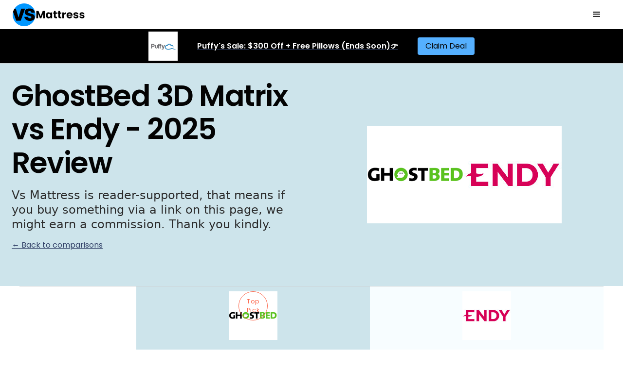

--- FILE ---
content_type: text/html
request_url: https://www.vsmattress.com/ca/ghostbed-3d-matrix-vs-endy
body_size: 13882
content:
<!DOCTYPE html><!-- Last Published: Fri Apr 04 2025 13:17:54 GMT+0000 (Coordinated Universal Time) --><html data-wf-domain="www.vsmattress.com" data-wf-page="63daa1ddbdb095ae9120a4d4" data-wf-site="607040d404f50895f1063cfa" lang="en" data-wf-collection="63daa1ddbdb0953b2920a491" data-wf-item-slug="ghostbed-3d-matrix-vs-endy"><head><meta charset="utf-8"/><title>GhostBed 3D Matrix vs Endy - Mattress Comparison (2025)</title><meta content="Which one is best for you? GhostBed 3D Matrix vs Endy - 2025 comparison by Vs Mattress." name="description"/><meta content="GhostBed 3D Matrix vs Endy - Mattress Comparison (2025)" property="og:title"/><meta content="Which one is best for you? GhostBed 3D Matrix vs Endy - 2025 comparison by Vs Mattress." property="og:description"/><meta content="GhostBed 3D Matrix vs Endy - Mattress Comparison (2025)" property="twitter:title"/><meta content="Which one is best for you? GhostBed 3D Matrix vs Endy - 2025 comparison by Vs Mattress." property="twitter:description"/><meta property="og:type" content="website"/><meta content="summary_large_image" name="twitter:card"/><meta content="width=device-width, initial-scale=1" name="viewport"/><link href="https://cdn.prod.website-files.com/607040d404f50895f1063cfa/css/vs-mattress.b132e75b3.min.css" rel="stylesheet" type="text/css"/><link href="https://fonts.googleapis.com" rel="preconnect"/><link href="https://fonts.gstatic.com" rel="preconnect" crossorigin="anonymous"/><script src="https://ajax.googleapis.com/ajax/libs/webfont/1.6.26/webfont.js" type="text/javascript"></script><script type="text/javascript">WebFont.load({  google: {    families: ["Poppins:regular,italic,600,600italic"]  }});</script><script type="text/javascript">!function(o,c){var n=c.documentElement,t=" w-mod-";n.className+=t+"js",("ontouchstart"in o||o.DocumentTouch&&c instanceof DocumentTouch)&&(n.className+=t+"touch")}(window,document);</script><link href="https://cdn.prod.website-files.com/607040d404f50895f1063cfa/607723d68c56505f9e3ece4f_vs%20mattress%20favicon.jpg" rel="shortcut icon" type="image/x-icon"/><link href="https://cdn.prod.website-files.com/607040d404f50895f1063cfa/60772426dbbbd31e805ab096_vs%20mattress%20webclip.jpg" rel="apple-touch-icon"/><link href="https://www.vsmattress.com/ca/ghostbed-3d-matrix-vs-endy" rel="canonical"/><script async="" src="https://www.googletagmanager.com/gtag/js?id=UA-194672242-1"></script><script type="text/javascript">window.dataLayer = window.dataLayer || [];function gtag(){dataLayer.push(arguments);}gtag('js', new Date());gtag('config', 'UA-194672242-1', {'anonymize_ip': false});</script><script async="" src="https://www.googletagmanager.com/gtag/js?id=G-LXXSYC1FZX"></script><script type="text/javascript">window.dataLayer = window.dataLayer || [];function gtag(){dataLayer.push(arguments);}gtag('set', 'developer_id.dZGVlNj', true);gtag('js', new Date());gtag('config', 'G-LXXSYC1FZX');</script><link rel="alternate" href="https://www.vsmattress.com/" hreflang="en" />
<link rel="alternate" href="https://www.vsmattress.com/au/" hreflang="en-au" />
<link rel="alternate" href="https://www.vsmattress.com/mattress-review-au/" hreflang="en-au" />
<link rel="alternate" href="https://www.vsmattress.com/nz/" hreflang="en-nz" />
<link rel="alternate" href="https://www.vsmattress.com/mattress-review-nz/" hreflang="en-nz" />
<link rel="alternate" href="https://www.vsmattress.com/ie/" hreflang="en-ie" />
<link rel="alternate" href="https://www.vsmattress.com/mattress-review-ie/" hreflang="en-ie" />
<link rel="alternate" href="https://www.vsmattress.com/uk/" hreflang="en-gb" />
<link rel="alternate" href="https://www.vsmattress.com/mattress-review-uk/" hreflang="en-gb" />
<link rel="alternate" href="https://www.vsmattress.com/ca/" hreflang="en-ca" />
<link rel="alternate" href="https://www.vsmattress.com/mattress-review-ca/" hreflang="en-ca" />
<link rel="alternate" href="https://www.vsmattress.com/us/" hreflang="en-us" />
<link rel="alternate" href="https://www.vsmattress.com/mattress-review-us/" hreflang="en-us" />
<link rel="alternate" href="https://www.vsmattress.com/sg/" hreflang="en-sg" />
<link rel="alternate" href="https://www.vsmattress.com/mattress-review-sg/" hreflang="en-sg" />
<link rel="alternate" href="https://www.vsmattress.com/my/" hreflang="en-my" />
<link rel="alternate" href="https://www.vsmattress.com/mattress-review-my/" hreflang="en-my" />
<link rel="alternate" href="https://www.vsmattress.com/de/" hreflang="de-de" />
<link rel="alternate" href="https://www.vsmattress.com/hk/" hreflang="en-hk" />
<link rel="alternate" href="https://www.vsmattress.com/es/" hreflang="es-es" />
<link rel="alternate" href="https://www.vsmattress.com/it/" hreflang="it-it" />
<link rel="alternate" href="https://www.vsmattress.com/fr/" hreflang="fr-fr" />
<link rel="alternate" href="https://www.vsmattress.com/jp/" hreflang="en-jp" />
<link rel="alternate" href="https://www.vsmattress.com/br/" hreflang="pt-br" />

<script type="text/javascript" src="//geniuslinkcdn.com/snippet.min.js" defer></script>
<script type="text/javascript">
document.addEventListener("DOMContentLoaded", function() {
var tsid =139280;
Genius.amazon.convertLinks(tsid, true, "https://buy.geni.us"); });
</script><script type="text/javascript">window.__WEBFLOW_CURRENCY_SETTINGS = {"currencyCode":"USD","symbol":"$","decimal":".","fractionDigits":2,"group":",","template":"{{wf {\"path\":\"symbol\",\"type\":\"PlainText\"} }} {{wf {\"path\":\"amount\",\"type\":\"CommercePrice\"} }} {{wf {\"path\":\"currencyCode\",\"type\":\"PlainText\"} }}","hideDecimalForWholeNumbers":false};</script></head><body><div data-animation="default" class="background-color-body border-bottom-1px w-nav" data-easing2="ease" data-easing="ease" data-collapse="all" role="banner" data-no-scroll="1" data-duration="400" id="nav"><div class="container-1280 flex-row-middle w-container"><a href="/ca" class="w-nav-brand"><img src="https://cdn.prod.website-files.com/607040d404f50895f1063cfa/6428220f2b8b8c20e8474110_Vs%20Mattress%20Logo.png" loading="eager" alt=""/></a><nav role="navigation" class="margin-left-auto w-nav-menu"><div class="menu-space"></div><div class="menu-wrapper"><div class="menu-wrapper-left"><a href="/ca" class="nav-link">🇨🇦 Home</a><div class="menu-inner-left"><a href="/blog" class="menu-links">Blog</a><a href="/guides" class="menu-links">Guides</a><a href="/certification" class="menu-links">Mattresses With Certifications</a></div></div><div class="menu-wrapper-middle"><div class="top-picks-wrapper"><div class="weight-bold">Top Picks 🏆</div><div class="w-dyn-list"><div role="list" class="w-dyn-items"><div role="listitem" class="menu-links w-dyn-item"><a rel="nofollow" href="https://shareasale.com/r.cfm?b=1044373&amp;u=2145896&amp;m=73372&amp;urllink=puffy%2Eca%2Fproducts%2Fpuffy%2Dmattress&amp;afftrack=" target="_blank" class="link-bold-menu">Puffy</a></div><div role="listitem" class="menu-links w-dyn-item"><a rel="nofollow" href="https://tracking.ghostbed.com/SH33" target="_blank" class="link-bold-menu">GhostBed</a></div><div role="listitem" class="menu-links w-dyn-item"><a rel="nofollow" href="https://click.linksynergy.com/deeplink?id=LjdAsYptEPg&amp;mid=46928&amp;murl=https%3A%2F%2Fsimbasleep.ca%2Fproducts%2F22004m" target="_blank" class="link-bold-menu">Simba 5000</a></div></div></div></div></div><div class="menu-wrapper-right"><div class="weight-bold">Popular Comparisons</div><div class="w-dyn-list"><div role="list" class="w-dyn-items"><div role="listitem" class="w-dyn-item"><a href="/ca/ghostbed-flex-vs-simba-2500" class="menu-links small">GhostBed Flex vs Simba 2500</a></div><div role="listitem" class="w-dyn-item"><a href="/ca/ghostbed-flex-vs-ghostbed-luxe" class="menu-links small">GhostBed Flex vs GhostBed Luxe</a></div><div role="listitem" class="w-dyn-item"><a href="/ca/simba-2500-vs-puffy" class="menu-links small">Simba 2500 vs Puffy</a></div><div role="listitem" class="w-dyn-item"><a href="/ca/purple-premier-3-vs-purple-premier-4" class="menu-links small">Purple Premier 3 vs Purple Premier 4</a></div><div role="listitem" class="w-dyn-item"><a href="/ca/endy-vs-silk-snow-hybrid" class="menu-links small">Endy vs Silk &amp; Snow Hybrid</a></div><div role="listitem" class="w-dyn-item"><a href="/ca/endy-vs-juno" class="menu-links small">Endy vs Juno</a></div></div></div></div></div></nav><div class="margin-left-auto w-nav-button"><div class="w-icon-nav-menu"></div></div></div><div class="background-color-black ad"><div class="container-1280 flex-row-middle ad w-container"><a rel="nofollow" href="https://shareasale.com/r.cfm?b=1044373&amp;u=2145896&amp;m=73372&amp;urllink=puffy%2Eca%2Fproducts%2Fpuffy%2Dmattress&amp;afftrack=" target="_blank" class="link-block-6 w-inline-block"><img src="https://cdn.prod.website-files.com/607040d404f50895f1063cfa/63f4badb8a1753da7c6d366b_Puffy%20Logo.png" loading="lazy" alt="" class="image-11"/><div class="text-block-15">Puffy&#x27;s Sale: $300 Off + Free Pillows (Ends Soon)👉<br/></div></a><a rel="nofollow" href="https://shareasale.com/r.cfm?b=1044373&amp;u=2145896&amp;m=73372&amp;urllink=puffy%2Eca%2Fproducts%2Fpuffy%2Dmattress&amp;afftrack=" target="_blank" class="button ad ca w-button">Claim Deal</a></div></div></div><div class="section-in-base background-color-1"><div class="container-1280"><div class="grid-2-columns-content-centered"><div class="tablet-flex-column tablet-flex-align-center tablet-text-align-center tablet-margin-bottom-8"><div class="margin-bottom-10"><h1 class="text-4xl letters-tight">GhostBed 3D Matrix vs Endy - 2025 Review</h1><p class="text-medium mobile">Vs Mattress is reader-supported, that means if you buy something via a link on this page, we might earn a commission. Thank you kindly.<br/></p><a href="/ca" class="link-2">← Back to comparisons</a></div></div><div><img src="https://cdn.prod.website-files.com/607040d404f50845b6063d01/642c2a32c75ade65729c9a0e_60a3d1c8c9fc6c818b00da2a_GhostBed.png" loading="lazy" alt="" class="logo"/><img src="https://cdn.prod.website-files.com/607040d404f50845b6063d01/642c2a3372e22b7a2c896d26_609a6e404139b74004209c00_endy%2520mattress%2520logo.jpeg" loading="lazy" alt="" class="logo"/></div></div></div></div><div class="compare-section"><div class="compare-div"><div id="w-node-b3c36235-dfbf-87a2-23d1-df3ce796df80-9120a4d4" class="inner-left top"><img loading="lazy" alt="" src="https://cdn.prod.website-files.com/607040d404f50845b6063d01/642c2a32c75ade65729c9a0e_60a3d1c8c9fc6c818b00da2a_GhostBed.png" class="brand-logo"/><div class="recommend"><div class="text-rec">Top<br/>Pick</div></div></div><div id="w-node-b3c36235-dfbf-87a2-23d1-df3ce796df82-9120a4d4" class="inner-right top"><img loading="lazy" alt="" src="https://cdn.prod.website-files.com/607040d404f50845b6063d01/642c2a3372e22b7a2c896d26_609a6e404139b74004209c00_endy%2520mattress%2520logo.jpeg" class="brand-logo"/><div class="recommend w-condition-invisible"><div class="text-rec">Top<br/>Pick</div></div></div></div><div class="compare-div top"><a rel="link" id="w-node-eddb75ee-06c7-551d-9473-73aada1f2b4f-9120a4d4" href="https://endy-sleep-ca.evyy.net/9WP1RQ" target="_blank" class="link-top w-inline-block"><div id="w-node-b3c36235-dfbf-87a2-23d1-df3ce796df88-9120a4d4" class="inner-right small link"><div class="recommend-2 mobile right w-condition-invisible"><div class="text-rec-2 mobile">Top<br/>Pick</div></div><h2 class="text-medium no-space">Endy</h2></div></a><a rel="nofollow" id="w-node-_8fb55b03-e462-6734-86f1-ddbd268fdb0e-9120a4d4" href="https://tracking.ghostbed.com/SH32" target="_blank" class="link-top w-inline-block"><div id="w-node-b3c36235-dfbf-87a2-23d1-df3ce796df85-9120a4d4" class="inner-left small single"><div class="recommend-2 mobile"><div class="text-rec-2 mobile">Top<br/>Pick</div></div><h2 class="text-medium no-space">GhostBed 3D Matrix</h2></div></a></div><div class="compare-div"><div id="w-node-b3c36235-dfbf-87a2-23d1-df3ce796df8c-9120a4d4" class="inner-left"><p class="text-align-center bold">Up to 50% Off</p><a href="https://tracking.ghostbed.com/SH32" rel="nofollow" target="_blank" class="button w-button">Claim Deal</a></div><div id="w-node-b3c36235-dfbf-87a2-23d1-df3ce796df91-9120a4d4" class="inner-right"><p class="text-align-center bold">Plus 15% Off Select Bedding</p><a href="https://endy-sleep-ca.evyy.net/9WP1RQ" rel="nofollow" target="_blank" class="button w-button">Claim Deal</a></div></div><div class="column-break"><h2 class="h2"><strong>Essential</strong> Information</h2></div><div class="compare-div center"><div class="infro-wrapper"><div><strong>Mattress Type</strong><br/></div></div><div id="w-node-b3c36235-dfbf-87a2-23d1-df3ce796dfa0-9120a4d4" class="inner-left"><div>Hybrid (coils and foam)</div></div><div id="w-node-b3c36235-dfbf-87a2-23d1-df3ce796dfa3-9120a4d4" class="inner-right"><div>All Foam</div></div></div><div class="compare-div center"><div class="infro-wrapper"><div><strong>Year Launched</strong><br/></div></div><div id="w-node-b3c36235-dfbf-87a2-23d1-df3ce796dfab-9120a4d4" class="inner-left"><div class="w-dyn-bind-empty"></div></div><div id="w-node-b3c36235-dfbf-87a2-23d1-df3ce796dfae-9120a4d4" class="inner-right"><div>2015</div></div></div><div class="compare-div center"><div class="infro-wrapper"><div><strong>Brand</strong><br/></div></div><div id="w-node-eee8c2df-dc0f-d047-ec88-d240daf7e2d6-9120a4d4" class="inner-left"><div>GhostBed</div></div><div id="w-node-eee8c2df-dc0f-d047-ec88-d240daf7e2d8-9120a4d4" class="inner-right"><div>Endy</div></div></div><div class="compare-div"><div class="infro-wrapper"><div><strong>Unique Points</strong><br/></div></div><div id="w-node-b3c36235-dfbf-87a2-23d1-df3ce796dfb6-9120a4d4" class="inner-left full"><div class="text w-richtext"><p>The new 13&quot; GhostBed 3D Matrix hybrid mattress has patented 3D Matrix Technology. This exclusive Gel Polymer layer scientifically adjusts to your individual body shape and temperature. The mattress is a seven layer construction:</p><ul role="list"><li>Cooling Cover3D Matrix Polymer Layer</li><li>1&quot; Gel Memory Foam</li><li>1&quot; Ghost Bounce Layer (Special Gel-Infused Memory Foam)</li><li>1&quot; Ghost 3D Matrix Soft Transition Foam</li><li>8.5&quot; Individually Wrapped &amp; Reinforced Support Coils1&quot; High Density Support Foam.</li></ul></div></div><div id="w-node-b3c36235-dfbf-87a2-23d1-df3ce796dfb8-9120a4d4" class="inner-right full"><div class="text w-richtext"><p>The Endy Mattress is engineered with three unique foam layers:</p><ul role="list"><li>The top layer is Endy Comfort foam</li><li>The mid layer is transition foam</li><li>The bottom layer is high-density support foam.</li></ul></div></div></div><div class="compare-div"><div id="w-node-b3c36235-dfbf-87a2-23d1-df3ce796dfbb-9120a4d4" class="inner-left full"><div style="padding-top:0%" class="w-dyn-bind-empty w-video w-embed"></div></div><div id="w-node-b3c36235-dfbf-87a2-23d1-df3ce796dfbd-9120a4d4" class="inner-right full"><div style="padding-top:56.20608899297424%" class="w-video w-embed"><iframe class="embedly-embed" src="//cdn.embedly.com/widgets/media.html?src=https%3A%2F%2Fwww.youtube.com%2Fembed%2F3h8gqzrKp6M%3Ffeature%3Doembed&display_name=YouTube&url=https%3A%2F%2Fwww.youtube.com%2Fwatch%3Fv%3D3h8gqzrKp6M&image=https%3A%2F%2Fi.ytimg.com%2Fvi%2F3h8gqzrKp6M%2Fhqdefault.jpg&key=96f1f04c5f4143bcb0f2e68c87d65feb&type=text%2Fhtml&schema=youtube" width="854" height="480" scrolling="no" title="YouTube embed" frameborder="0" allow="autoplay; fullscreen" allowfullscreen="true"></iframe></div></div><div class="infro-wrapper price"><div><strong>Video</strong><br/></div></div></div><div class="column-break"><h2 class="h2">Certifications<br/></h2></div><div class="compare-div"><div class="infro-wrapper price"><div><strong>OEKO-TEX®</strong><br/></div></div><div id="w-node-b3c36235-dfbf-87a2-23d1-df3ce796dfcc-9120a4d4" class="inner-left"><img src="https://cdn.prod.website-files.com/607040d404f50895f1063cfa/6071837a3529212d3c44e9d6_oeko%20tex%20certification.jpg" loading="lazy" alt="" class="compare-image w-condition-invisible"/><img src="https://cdn.prod.website-files.com/607040d404f50895f1063cfa/646c8128f001423bc802ee08_Cross%20-%20(no%2C%20red).svg" loading="lazy" alt="Red Cross. It means No, not available. Not included.  " class="tick"/></div><div id="w-node-b3c36235-dfbf-87a2-23d1-df3ce796dfd0-9120a4d4" class="inner-right"><img src="https://cdn.prod.website-files.com/607040d404f50895f1063cfa/6071837a3529212d3c44e9d6_oeko%20tex%20certification.jpg" loading="lazy" alt="" class="compare-image w-condition-invisible"/><img src="https://cdn.prod.website-files.com/607040d404f50895f1063cfa/646c8128f001423bc802ee08_Cross%20-%20(no%2C%20red).svg" loading="lazy" alt="Red Cross. It means No, not available. Not included.  " class="tick"/></div></div><div class="compare-div"><div id="w-node-b3c36235-dfbf-87a2-23d1-df3ce796dfd5-9120a4d4" class="inner-left"><img src="https://cdn.prod.website-files.com/607040d404f50895f1063cfa/6071837a8de34f7d8fa1eef7_certi%20PUR-US%20certifiation.jpg" loading="lazy" alt="" class="compare-image"/><img src="https://cdn.prod.website-files.com/607040d404f50895f1063cfa/646c8128f001423bc802ee08_Cross%20-%20(no%2C%20red).svg" loading="lazy" alt="Red Cross. It means No, not available. Not included.  " class="tick w-condition-invisible"/></div><div id="w-node-b3c36235-dfbf-87a2-23d1-df3ce796dfd9-9120a4d4" class="inner-right"><img src="https://cdn.prod.website-files.com/607040d404f50895f1063cfa/6071837a8de34f7d8fa1eef7_certi%20PUR-US%20certifiation.jpg" loading="lazy" alt="" class="compare-image"/><img src="https://cdn.prod.website-files.com/607040d404f50895f1063cfa/646c8128f001423bc802ee08_Cross%20-%20(no%2C%20red).svg" loading="lazy" alt="Red Cross. It means No, not available. Not included.  " class="tick w-condition-invisible"/></div><div class="infro-wrapper price"><div><strong>CertiPur-US®</strong><br/></div></div></div><div class="compare-div"><div id="w-node-b3c36235-dfbf-87a2-23d1-df3ce796dfe2-9120a4d4" class="inner-left"><div class="w-dyn-bind-empty"></div></div><div id="w-node-b3c36235-dfbf-87a2-23d1-df3ce796dfe5-9120a4d4" class="inner-right"><div class="w-dyn-bind-empty"></div></div><div class="infro-wrapper price"><div><strong>Other Certification Info</strong><br/></div></div></div><div class="column-break"><h2 class="h2">Firmness &amp; Feel<br/></h2></div><div class="compare-div small"><div id="w-node-_905c9826-9159-99f9-b300-a59d3da8c2c7-9120a4d4" class="inner-left"><img src="https://cdn.prod.website-files.com/607040d404f50895f1063cfa/60717f3ef3359e70eafac550_tick.svg" loading="lazy" alt="Green tick. It means Yes. It&#x27;s available and good.   " class="tick"/></div><div id="w-node-_905c9826-9159-99f9-b300-a59d3da8c2c9-9120a4d4" class="inner-right"><img src="https://cdn.prod.website-files.com/607040d404f50895f1063cfa/60717f3ef3359e70eafac550_tick.svg" loading="lazy" alt="Green tick. It means Yes. It&#x27;s available and good.   " class="tick"/></div><div class="infro-wrapper price"><div><strong>Good Firmness Standard</strong><br/></div></div></div><div class="compare-div small"><div id="w-node-_298db76a-c147-43be-5865-9f76135ffa1d-9120a4d4" class="inner-left"><img src="https://cdn.prod.website-files.com/607040d404f50895f1063cfa/646c8128f001423bc802ee08_Cross%20-%20(no%2C%20red).svg" loading="lazy" alt="Red Cross. It means No, not available. Not included.  " class="tick"/><img src="https://cdn.prod.website-files.com/607040d404f50895f1063cfa/60717f3ef3359e70eafac550_tick.svg" loading="lazy" alt="Green tick. It means Yes. It&#x27;s available and good.   " class="tick w-condition-invisible"/></div><div id="w-node-_298db76a-c147-43be-5865-9f76135ffa20-9120a4d4" class="inner-right"><img src="https://cdn.prod.website-files.com/607040d404f50895f1063cfa/60717f3ef3359e70eafac550_tick.svg" loading="lazy" alt="Green tick. It means Yes. It&#x27;s available and good.   " class="tick w-condition-invisible"/><img src="https://cdn.prod.website-files.com/607040d404f50895f1063cfa/646c8128f001423bc802ee08_Cross%20-%20(no%2C%20red).svg" loading="lazy" alt="Red Cross. It means No, not available. Not included.  " class="tick"/></div><div class="infro-wrapper price"><div><strong>Select Your Firmness</strong><br/></div></div></div><div class="compare-div small"><div id="w-node-_32279cd4-9897-6beb-e919-0b46da20b1a7-9120a4d4" class="inner-left"><img src="https://cdn.prod.website-files.com/607040d404f50895f1063cfa/646c8128f001423bc802ee08_Cross%20-%20(no%2C%20red).svg" loading="lazy" alt="Red Cross. It means No, not available. Not included.  " class="tick w-condition-invisible"/><img src="https://cdn.prod.website-files.com/607040d404f50895f1063cfa/60717f3ef3359e70eafac550_tick.svg" loading="lazy" alt="Green tick. It means Yes. It&#x27;s available and good.   " class="tick"/></div><div id="w-node-_32279cd4-9897-6beb-e919-0b46da20b1aa-9120a4d4" class="inner-right"><img src="https://cdn.prod.website-files.com/607040d404f50895f1063cfa/60717f3ef3359e70eafac550_tick.svg" loading="lazy" alt="Green tick. It means Yes. It&#x27;s available and good.   " class="tick w-condition-invisible"/><img src="https://cdn.prod.website-files.com/607040d404f50895f1063cfa/646c8128f001423bc802ee08_Cross%20-%20(no%2C%20red).svg" loading="lazy" alt="Red Cross. It means No, not available. Not included.  " class="tick"/></div><div class="infro-wrapper price"><div><strong>Adjustable Firmness</strong><br/></div></div></div><div class="compare-div small"><div id="w-node-_712e218d-37a5-56bc-8409-38d1bb343e5a-9120a4d4" class="inner-left"><img src="https://cdn.prod.website-files.com/607040d404f50895f1063cfa/646c8128f001423bc802ee08_Cross%20-%20(no%2C%20red).svg" loading="lazy" alt="Red Cross. It means No, not available. Not included.  " class="tick"/><img src="https://cdn.prod.website-files.com/607040d404f50895f1063cfa/60717f3ef3359e70eafac550_tick.svg" loading="lazy" alt="Green tick. It means Yes. It&#x27;s available and good.   " class="tick w-condition-invisible"/></div><div id="w-node-_712e218d-37a5-56bc-8409-38d1bb343e5d-9120a4d4" class="inner-right"><img src="https://cdn.prod.website-files.com/607040d404f50895f1063cfa/60717f3ef3359e70eafac550_tick.svg" loading="lazy" alt="Green tick. It means Yes. It&#x27;s available and good.   " class="tick w-condition-invisible"/><img src="https://cdn.prod.website-files.com/607040d404f50895f1063cfa/646c8128f001423bc802ee08_Cross%20-%20(no%2C%20red).svg" loading="lazy" alt="Red Cross. It means No, not available. Not included.  " class="tick"/></div><div class="infro-wrapper price"><div><strong>Half-Half Firmness</strong><br/></div></div></div><div class="compare-div small"><div id="w-node-_05bfec92-abc6-6d21-8774-ca69de0df975-9120a4d4" class="inner-left"><img src="https://cdn.prod.website-files.com/607040d404f50895f1063cfa/646c8128f001423bc802ee08_Cross%20-%20(no%2C%20red).svg" loading="lazy" alt="Red Cross. It means No, not available. Not included.  " class="tick"/><img src="https://cdn.prod.website-files.com/607040d404f50895f1063cfa/60717f3ef3359e70eafac550_tick.svg" loading="lazy" alt="Green tick. It means Yes. It&#x27;s available and good.   " class="tick w-condition-invisible"/></div><div id="w-node-_05bfec92-abc6-6d21-8774-ca69de0df978-9120a4d4" class="inner-right"><img src="https://cdn.prod.website-files.com/607040d404f50895f1063cfa/60717f3ef3359e70eafac550_tick.svg" loading="lazy" alt="Green tick. It means Yes. It&#x27;s available and good.   " class="tick w-condition-invisible"/><img src="https://cdn.prod.website-files.com/607040d404f50895f1063cfa/646c8128f001423bc802ee08_Cross%20-%20(no%2C%20red).svg" loading="lazy" alt="Red Cross. It means No, not available. Not included.  " class="tick"/></div><div class="infro-wrapper price"><div><strong>Flippable / Reversible Firmness</strong><br/></div></div></div><div class="compare-div"><div class="infro-wrapper"><div><strong>Firmness Info</strong><br/></div></div><div id="w-node-_462a635c-ad4f-7ab5-b918-cc9cd46d7e9d-9120a4d4" class="inner-left"><div class="text w-richtext"><p>Experience the ultimate edge support with our Spirited Edge™ design, eliminating sagging sides. Feel confident to spread out and enjoy a stable surface for various activities, such as sleeping on the edge, getting out of bed, or conveniently putting on your shoes in the morning. Our reinforced edges ensure lasting support and reliability.</p></div></div><div id="w-node-_462a635c-ad4f-7ab5-b918-cc9cd46d7e9f-9120a4d4" class="inner-right"><div class="text w-richtext"><p>The Endy Mattress is a medium-firm mattress designed to reduce pressure to your back and hips for optimal comfort. People of different body types and shapes will feel firmness differently, so try it in the comfort of your own home for 100 nights…</p></div></div></div><div class="column-break"><h2 class="h2">Pricing</h2></div><div class="compare-div small"><div class="infro-wrapper price"><div><strong>Twin</strong><br/></div></div><div id="w-node-b3c36235-dfbf-87a2-23d1-df3ce796dff4-9120a4d4" class="inner-left"><a rel="nofollow" href="https://tracking.ghostbed.com/SH32" target="_blank" class="link-text w-inline-block"><div>$2,695</div></a></div><div id="w-node-b3c36235-dfbf-87a2-23d1-df3ce796dff7-9120a4d4" class="inner-right"><a rel="nofollow" href="https://endy-sleep-ca.evyy.net/9WP1RQ" target="_blank" class="link-text w-inline-block"><div>$675</div></a></div></div><div class="compare-div small"><div class="infro-wrapper price"><div><strong>Twin XL</strong><br/></div></div><div id="w-node-b3c36235-dfbf-87a2-23d1-df3ce796dfff-9120a4d4" class="inner-left"><a rel="nofollow" href="https://tracking.ghostbed.com/SH32" target="_blank" class="link-text w-inline-block"><div>$3,095</div></a></div><div id="w-node-b3c36235-dfbf-87a2-23d1-df3ce796e002-9120a4d4" class="inner-right"><a rel="nofollow" href="https://endy-sleep-ca.evyy.net/9WP1RQ" target="_blank" class="link-text w-inline-block"><div>$745</div></a></div></div><div class="compare-div small"><div class="infro-wrapper price"><div><strong>Full/Double</strong><br/></div></div><div id="w-node-b3c36235-dfbf-87a2-23d1-df3ce796e00a-9120a4d4" class="inner-left"><a rel="nofollow" href="https://tracking.ghostbed.com/SH32" target="_blank" class="link-text w-inline-block"><div>$3,195</div></a></div><div id="w-node-b3c36235-dfbf-87a2-23d1-df3ce796e00d-9120a4d4" class="inner-right"><a rel="nofollow" href="https://endy-sleep-ca.evyy.net/9WP1RQ" target="_blank" class="link-text w-inline-block"><div>$820</div></a></div></div><div class="compare-div small"><div class="infro-wrapper price"><div><strong>Queen</strong><br/></div></div><div id="w-node-b3c36235-dfbf-87a2-23d1-df3ce796e015-9120a4d4" class="inner-left"><a rel="nofollow" href="https://tracking.ghostbed.com/SH32" target="_blank" class="link-text w-inline-block"><div>$3,495</div></a></div><div id="w-node-b3c36235-dfbf-87a2-23d1-df3ce796e018-9120a4d4" class="inner-right"><a rel="nofollow" href="https://endy-sleep-ca.evyy.net/9WP1RQ" target="_blank" class="link-text w-inline-block"><div>$895</div></a></div></div><div class="compare-div small"><div class="infro-wrapper price"><div><strong>King</strong><br/></div></div><div id="w-node-b3c36235-dfbf-87a2-23d1-df3ce796e020-9120a4d4" class="inner-left"><a rel="nofollow" href="https://tracking.ghostbed.com/SH32" target="_blank" class="link-text w-inline-block"><div>$3,995</div></a></div><div id="w-node-b3c36235-dfbf-87a2-23d1-df3ce796e023-9120a4d4" class="inner-right"><a rel="nofollow" href="https://endy-sleep-ca.evyy.net/9WP1RQ" target="_blank" class="link-text w-inline-block"><div>$995</div></a></div></div><div class="compare-div small"><div class="infro-wrapper price"><div><strong>Cal King</strong><br/></div></div><div id="w-node-b7c755c4-d88d-3816-515a-f53411cb3f81-9120a4d4" class="inner-left"><a rel="nofollow" href="https://tracking.ghostbed.com/SH32" target="_blank" class="link-text w-inline-block"><div>$4,045</div></a></div><div id="w-node-b7c755c4-d88d-3816-515a-f53411cb3f84-9120a4d4" class="inner-right"><a rel="nofollow" href="https://endy-sleep-ca.evyy.net/9WP1RQ" target="_blank" class="link-text w-inline-block"><div>$995</div></a></div></div><div class="compare-div small"><div class="infro-wrapper price"><div><strong>Pay Later</strong><br/></div></div><div id="w-node-_81e63a14-7e67-a3d3-00a9-30a9183e8496-9120a4d4" class="inner-left"><img src="https://cdn.prod.website-files.com/607040d404f50895f1063cfa/60717f3ef3359e70eafac550_tick.svg" loading="lazy" alt="Green tick. It means Yes. It&#x27;s available and good.   " class="tick"/><img src="https://cdn.prod.website-files.com/607040d404f50895f1063cfa/646c8128f001423bc802ee08_Cross%20-%20(no%2C%20red).svg" loading="lazy" alt="Red Cross. It means No, not available. Not included.  " class="tick w-condition-invisible"/></div><div id="w-node-_81e63a14-7e67-a3d3-00a9-30a9183e8498-9120a4d4" class="inner-right"><img src="https://cdn.prod.website-files.com/607040d404f50895f1063cfa/60717f3ef3359e70eafac550_tick.svg" loading="lazy" alt="Green tick. It means Yes. It&#x27;s available and good.   " class="tick"/><img src="https://cdn.prod.website-files.com/607040d404f50895f1063cfa/646c8128f001423bc802ee08_Cross%20-%20(no%2C%20red).svg" loading="lazy" alt="Red Cross. It means No, not available. Not included.  " class="tick w-condition-invisible"/></div></div><div class="compare-div"><div id="w-node-b3c36235-dfbf-87a2-23d1-df3ce796e027-9120a4d4" class="inner-left"><p class="bold">Up to 50% Off</p><a href="https://tracking.ghostbed.com/SH32" rel="nofollow" target="_blank" class="button w-button">Claim Deal</a></div><div id="w-node-b3c36235-dfbf-87a2-23d1-df3ce796e02c-9120a4d4" class="inner-right"><p class="bold">Plus 15% Off Select Bedding</p><a href="https://endy-sleep-ca.evyy.net/9WP1RQ" rel="nofollow" target="_blank" class="button w-button">Claim Deal</a></div></div><div class="column-break"><h2 class="h2">Construction &amp; Materials</h2></div><div class="compare-div"><div class="infro-wrapper price"><div><strong>Image</strong><br/></div></div><div id="w-node-b3c36235-dfbf-87a2-23d1-df3ce796e039-9120a4d4" class="inner-left"><a rel="nofollow" href="https://tracking.ghostbed.com/SH32" target="_blank" class="w-inline-block"><img src="https://cdn.prod.website-files.com/607040d404f50845b6063d01/642c2a34c2550bbaebe0c12c_61866aa54edf80efa5920724_GhostBed%25203D%2520Matrix%25202.jpeg" loading="lazy" alt="GhostBed 3D Matrix"/></a></div><div id="w-node-b3c36235-dfbf-87a2-23d1-df3ce796e03c-9120a4d4" class="inner-right"><a rel="nofollow" href="https://endy-sleep-ca.evyy.net/9WP1RQ" target="_blank" class="w-inline-block"><img src="https://cdn.prod.website-files.com/607040d404f50845b6063d01/642c2a3372e22bdb67896d27_60eb243f3a867ad397d738f0_Endy.jpeg" loading="lazy" alt="Endy"/></a></div></div><div class="compare-div"><div class="infro-wrapper price"><div><strong>Layers</strong><br/></div></div><div id="w-node-_23762b79-c5b2-35f8-0d13-f8a368b35b2f-9120a4d4" class="inner-left"><div class="text">Cooling Cover, Matrix Polymer Layer, Gel Memory Foam, Ghost Bounce Layer, Soft Transition Foam, Support Coils, Support Foam.</div></div><div id="w-node-_23762b79-c5b2-35f8-0d13-f8a368b35b31-9120a4d4" class="inner-right"><div class="text">Endy Comfort foam, transition foam, high-density support foam.</div></div></div><div class="compare-div"><div class="infro-wrapper price"><div><strong>Cover</strong><br/></div></div><div id="w-node-b3c36235-dfbf-87a2-23d1-df3ce796e044-9120a4d4" class="inner-left"><div class="text">Featuring the same cover used in other GhostBed models, the cover contains a proprietary formulation developed in Japan where cooling properties are woven directly into the fibers of the yarn, creating the Ghost Ice Fabric. The Ghost Ice Fabric is instantly cool to the touch, and will absorb and trap heat that is released by the body. Molecular changes in the fabric will neutralize the heat, keeping the sleeping surface cool.</div></div><div id="w-node-b3c36235-dfbf-87a2-23d1-df3ce796e047-9120a4d4" class="inner-right"><div class="text">A micro quilted cover that is both breathable and soft, as well as being removable and machine washable for your convenience.</div></div></div><div class="compare-div small"><div class="infro-wrapper price"><div><strong>Machine-washable Cover</strong><br/></div></div><div id="w-node-_468d4303-b186-8f75-23dc-f93dc55ab4cd-9120a4d4" class="inner-left"><img src="https://cdn.prod.website-files.com/607040d404f50895f1063cfa/60717f3ef3359e70eafac550_tick.svg" loading="lazy" alt="Green tick. It means Yes. It&#x27;s available and good.   " class="tick w-condition-invisible"/><img src="https://cdn.prod.website-files.com/607040d404f50895f1063cfa/646c8128f001423bc802ee08_Cross%20-%20(no%2C%20red).svg" loading="lazy" alt="Red Cross. It means No, not available. Not included.  " class="tick"/></div><div id="w-node-_468d4303-b186-8f75-23dc-f93dc55ab4cf-9120a4d4" class="inner-right"><img src="https://cdn.prod.website-files.com/607040d404f50895f1063cfa/60717f3ef3359e70eafac550_tick.svg" loading="lazy" alt="Green tick. It means Yes. It&#x27;s available and good.   " class="tick"/><img src="https://cdn.prod.website-files.com/607040d404f50895f1063cfa/646c8128f001423bc802ee08_Cross%20-%20(no%2C%20red).svg" loading="lazy" alt="Red Cross. It means No, not available. Not included.  " class="tick"/></div></div><div class="compare-div small"><div class="infro-wrapper price"><div><strong>Ergonomic Handles</strong><br/></div></div><div id="w-node-a62779d3-1599-6a81-76cc-3f2b0f725e3f-9120a4d4" class="inner-left"><img src="https://cdn.prod.website-files.com/607040d404f50895f1063cfa/60717f3ef3359e70eafac550_tick.svg" loading="lazy" alt="Green tick. It means Yes. It&#x27;s available and good.   " class="tick w-condition-invisible"/><img src="https://cdn.prod.website-files.com/607040d404f50895f1063cfa/646c8128f001423bc802ee08_Cross%20-%20(no%2C%20red).svg" loading="lazy" alt="Red Cross. It means No, not available. Not included.  " class="tick"/></div><div id="w-node-a62779d3-1599-6a81-76cc-3f2b0f725e41-9120a4d4" class="inner-right"><img src="https://cdn.prod.website-files.com/607040d404f50895f1063cfa/60717f3ef3359e70eafac550_tick.svg" loading="lazy" alt="Green tick. It means Yes. It&#x27;s available and good.   " class="tick w-condition-invisible"/><img src="https://cdn.prod.website-files.com/607040d404f50895f1063cfa/646c8128f001423bc802ee08_Cross%20-%20(no%2C%20red).svg" loading="lazy" alt="Red Cross. It means No, not available. Not included.  " class="tick"/></div></div><div class="compare-div"><div class="infro-wrapper price"><div><strong>Comfort</strong><br/></div></div><div id="w-node-b3c36235-dfbf-87a2-23d1-df3ce796e04f-9120a4d4" class="inner-left full"><div class="text">3D Matrix Polymer Layer offers 3 dimensions of comfort:The 3D Matrix layer is an integrated thermal conductive gel polymer. As excess heat accumulates under and around the sleeper, it is absorbed into 3D Matrix layer. As a fully connected sheet, that absorbed heat travels away from the sleeper. Conventional Foam layers comfort you by compressing as different parts of the body &quot;press&quot; on the foam. The 3D Matrix layer is an omni directional layer which stretches in all directions to mold and contour to each individual part of the sleeper&#x27;s body. The 3D Matrix layer is ergonomically designed which allows the sleeper to sleep on the mattress, NOT in it. The GhostBed 3D Matrix Mattress features the exciting new 3D Matrix technology. This new comfort layer technology is revolutionary because it automatically bio-adjusts to two different body shapes and body temperatures at the same time, creating the ideal sleeping environment for both sleepers. The 3D Matrix layer automatically bio-adjusts to both sleep partners through simultaneous heat diffusion and weight distribution - two critical elements in sound sleep. The 3D Matrix allows excess heat is drawn away from the body. The Gel Polymer layer stretches in all directions conforming to the body without causing it to sink into the mattress. Gel-infused Memory Foam absorbs and dissipates body heat as fresh air passes through the foam.</div></div><div id="w-node-b3c36235-dfbf-87a2-23d1-df3ce796e052-9120a4d4" class="inner-right full"><div class="text">Endy mattresses are designed with foam that disperses and releases heat faster than traditional memory foam to create a cooler sleeping environment - so you can get the uninterrupted, restorative rest you need. Endy mattresses dramatically reduce motion transfer between you and your partner. So you can rest undisturbed - and rejuvenate more deeply. Endy&#x27;s proprietary top layer is made from open air cell foam that allows for better air flow than traditional memory foam. Endy foam is not like traditional memory foam. While memory foam mattresses sink in the summer and feel firm as a rock in the winter, Endy foam is temperature neutral and maintains a consistent firmness all year long.</div></div></div><div class="compare-div"><div class="infro-wrapper price"><div><strong>Support</strong><br/></div></div><div id="w-node-b3c36235-dfbf-87a2-23d1-df3ce796e05a-9120a4d4" class="inner-left full"><div class="text">The core of the GhostBed 3D Matrix features the patented Ghost 3D Matrix innerspring coil unit with our Spirited Edge support Design. With two rows of specially reinforced coils along the edge of the bed make it easier to sit comfortably without slipping off the edge plus you can sleep right on the edge without feeling like you&#x27;ll fall off. The 3D Matrix ensures body weight is distributed evenly, relieving pressure and reducing the body&#x27;s need to reposition itself, allowing each sleeper to wake up well rested, free of aches and pains, and energized to embrace the coming day. Ghost 3D Matrix Soft Transition Foam is one inch of pure pressure relief. This layer contours to your body and reduces the need to toss and turn. Individually wrapped coils provide that sturdy, responsive support of traditional innerspring mattresses you&#x27;re used to.</div></div><div id="w-node-b3c36235-dfbf-87a2-23d1-df3ce796e05d-9120a4d4" class="inner-right full"><div class="text">Endy&#x27;s comfort layer evenly distributes pressure points on your body to reduce tossing and turning - so you can relax more fully into your sleep. The top Endy Comfort Foam layer has unique Open Air Cell Foam. Each air cell acts as an individual shock absorber, contouring the foam to your body by releasing air independently as pressure increases. This technology also reduces motion transfer, meaning you can change sleeping positions throughout the night without waking your partner. The middle foam layer is essential in providing support so you never feel like you are stuck within the softness of the comfort-focused top layer. This meticulously crafted transition layer gives the mattress bounce while providing a gradual transfer of energy, making it ideal for all sleeping positions. Lastly, the high-density bottom layer keeps sleepers properly supported creating a perfectly balanced sleep experience.</div></div></div><div class="compare-div"><div class="infro-wrapper price"><div><strong>Manufactured in</strong><br/></div></div><div id="w-node-b3c36235-dfbf-87a2-23d1-df3ce796e065-9120a4d4" class="inner-left"><div>United States</div></div><div id="w-node-b3c36235-dfbf-87a2-23d1-df3ce796e068-9120a4d4" class="inner-right"><div>Canada</div></div></div><div class="column-break"><h2 class="h2">Posts<br/></h2></div><div class="compare-div"><div class="infro-wrapper price"><div><strong>Interesting bedtime reading articles</strong><br/></div></div><div id="w-node-b3c36235-dfbf-87a2-23d1-df3ce796e074-9120a4d4" class="inner-left"><div rel="nofollow" class="text-small w-dyn-bind-empty w-richtext"></div></div><div id="w-node-b3c36235-dfbf-87a2-23d1-df3ce796e076-9120a4d4" class="inner-right"><div rel="nofollow" class="text-small w-richtext"><p><strong>The Endy Blog</strong></p><p>An out-of-the-box look at sleep, wellness, and Canadian culture from Endy, Canada’s leading online mattress brand.</p><p><a href="https://endy-sleep-ca.evyy.net/NkKQBb" target="_blank"><strong>[Read more]</strong></a><br/></p></div></div></div><div class="column-break"><h2 class="h2">Size &amp; Weight<br/></h2></div><div class="compare-div"><div class="infro-wrapper price"><div><strong>Available Sizes</strong><br/></div></div><div id="w-node-b3c36235-dfbf-87a2-23d1-df3ce796e08c-9120a4d4" class="inner-left"><div>Twin XL, Queen, King, California King</div></div><div id="w-node-b3c36235-dfbf-87a2-23d1-df3ce796e08f-9120a4d4" class="inner-right"><div>Twin, Twin XL, Full, Queen, King, Cal King</div></div></div><div class="compare-div small size"><div id="w-node-ba4f9ca8-2e63-e8d3-683d-1815c8bccd06-9120a4d4" class="inner-left"><div>12 &quot;</div></div><div id="w-node-ba4f9ca8-2e63-e8d3-683d-1815c8bccd08-9120a4d4" class="inner-right"><div>10 &quot;</div></div><div class="infro-wrapper price"><div><strong>Mattress Depth</strong><br/></div></div></div><div class="full-div _1"><div class="compare-div small size"><div class="infro-wrapper price"><div><strong>Twin</strong><br/></div></div><div class="inner-left"><img src="https://cdn.prod.website-files.com/607040d404f50895f1063cfa/60717f3ef3359e70eafac550_tick.svg" loading="lazy" alt="Green tick. It means Yes. It&#x27;s available and good.   " class="tick w-condition-invisible"/><img src="https://cdn.prod.website-files.com/607040d404f50895f1063cfa/646c8128f001423bc802ee08_Cross%20-%20(no%2C%20red).svg" loading="lazy" alt="Red Cross. It means No, not available. Not included.  " class="tick"/></div><div class="inner-right"><img src="https://cdn.prod.website-files.com/607040d404f50895f1063cfa/60717f3ef3359e70eafac550_tick.svg" loading="lazy" alt="Green tick. It means Yes. It&#x27;s available and good.   " class="tick"/><img src="https://cdn.prod.website-files.com/607040d404f50895f1063cfa/646c8128f001423bc802ee08_Cross%20-%20(no%2C%20red).svg" loading="lazy" alt="Red Cross. It means No, not available. Not included.  " class="tick w-condition-invisible"/></div></div><div class="compare-div small size"><div id="w-node-ba4f9ca8-2e63-e8d3-683d-1815c8bccd10-9120a4d4" class="inner-left"><div class="w-dyn-bind-empty"></div></div><div id="w-node-ba4f9ca8-2e63-e8d3-683d-1815c8bccd12-9120a4d4" class="inner-right"><div>43</div></div><div class="infro-wrapper price"><div><strong>Twin Weight (kg)</strong><br/></div></div></div></div><div class="full-div _2"><div class="compare-div small size"><div class="infro-wrapper price"><div><strong>Twin XL</strong><br/></div></div><div class="inner-left"><img src="https://cdn.prod.website-files.com/607040d404f50895f1063cfa/60717f3ef3359e70eafac550_tick.svg" loading="lazy" alt="Green tick. It means Yes. It&#x27;s available and good.   " class="tick"/><img src="https://cdn.prod.website-files.com/607040d404f50895f1063cfa/646c8128f001423bc802ee08_Cross%20-%20(no%2C%20red).svg" loading="lazy" alt="Red Cross. It means No, not available. Not included.  " class="tick w-condition-invisible"/></div><div id="w-node-_7f263aa6-c4c7-e163-9e3f-8f2474221f56-9120a4d4" class="inner-right"><img src="https://cdn.prod.website-files.com/607040d404f50895f1063cfa/60717f3ef3359e70eafac550_tick.svg" loading="lazy" alt="Green tick. It means Yes. It&#x27;s available and good.   " class="tick"/><img src="https://cdn.prod.website-files.com/607040d404f50895f1063cfa/646c8128f001423bc802ee08_Cross%20-%20(no%2C%20red).svg" loading="lazy" alt="Red Cross. It means No, not available. Not included.  " class="tick w-condition-invisible"/></div></div><div class="compare-div small size"><div id="w-node-_2100f246-fc15-52df-dccf-5d620eac9073-9120a4d4" class="inner-left"><div>81</div></div><div id="w-node-_2100f246-fc15-52df-dccf-5d620eac9075-9120a4d4" class="inner-right"><div>43</div></div><div class="infro-wrapper price"><div><strong>Twin XL Weight (kg)</strong><br/></div></div></div></div><div class="full-div _1"><div class="compare-div small size"><div id="w-node-ee4a0c34-e9a8-ac19-b83e-774f84ef52e0-9120a4d4" class="inner-left"><img src="https://cdn.prod.website-files.com/607040d404f50895f1063cfa/60717f3ef3359e70eafac550_tick.svg" loading="lazy" alt="Green tick. It means Yes. It&#x27;s available and good.   " class="tick w-condition-invisible"/><img src="https://cdn.prod.website-files.com/607040d404f50895f1063cfa/646c8128f001423bc802ee08_Cross%20-%20(no%2C%20red).svg" loading="lazy" alt="Red Cross. It means No, not available. Not included.  " class="tick"/></div><div id="w-node-ee4a0c34-e9a8-ac19-b83e-774f84ef52e3-9120a4d4" class="inner-right"><img src="https://cdn.prod.website-files.com/607040d404f50895f1063cfa/60717f3ef3359e70eafac550_tick.svg" loading="lazy" alt="Green tick. It means Yes. It&#x27;s available and good.   " class="tick"/><img src="https://cdn.prod.website-files.com/607040d404f50895f1063cfa/646c8128f001423bc802ee08_Cross%20-%20(no%2C%20red).svg" loading="lazy" alt="Red Cross. It means No, not available. Not included.  " class="tick w-condition-invisible"/></div><div class="infro-wrapper price"><div><strong>Full</strong><br/></div></div></div><div class="compare-div small size"><div id="w-node-ee4a0c34-e9a8-ac19-b83e-774f84ef52f6-9120a4d4" class="inner-left"><div class="w-dyn-bind-empty"></div></div><div id="w-node-ee4a0c34-e9a8-ac19-b83e-774f84ef52f8-9120a4d4" class="inner-right"><div>53</div></div><div class="infro-wrapper price"><div><strong>Full Weight (kg)</strong><br/></div></div></div></div><div class="full-div _2"><div class="compare-div small size"><div id="w-node-_9ff733f7-c890-48aa-8e60-c0def4792217-9120a4d4" class="inner-left"><img src="https://cdn.prod.website-files.com/607040d404f50895f1063cfa/60717f3ef3359e70eafac550_tick.svg" loading="lazy" alt="Green tick. It means Yes. It&#x27;s available and good.   " class="tick"/><img src="https://cdn.prod.website-files.com/607040d404f50895f1063cfa/646c8128f001423bc802ee08_Cross%20-%20(no%2C%20red).svg" loading="lazy" alt="Red Cross. It means No, not available. Not included.  " class="tick w-condition-invisible"/></div><div id="w-node-_9ff733f7-c890-48aa-8e60-c0def479221a-9120a4d4" class="inner-right"><img src="https://cdn.prod.website-files.com/607040d404f50895f1063cfa/60717f3ef3359e70eafac550_tick.svg" loading="lazy" alt="Green tick. It means Yes. It&#x27;s available and good.   " class="tick"/><img src="https://cdn.prod.website-files.com/607040d404f50895f1063cfa/646c8128f001423bc802ee08_Cross%20-%20(no%2C%20red).svg" loading="lazy" alt="Red Cross. It means No, not available. Not included.  " class="tick w-condition-invisible"/></div><div class="infro-wrapper price"><div><strong>Queen</strong><br/></div></div></div><div class="compare-div small size"><div id="w-node-_9ff733f7-c890-48aa-8e60-c0def479222d-9120a4d4" class="inner-left"><div>122</div></div><div id="w-node-_9ff733f7-c890-48aa-8e60-c0def479222f-9120a4d4" class="inner-right"><div>70</div></div><div class="infro-wrapper price"><div><strong>Queen Weight (kg)</strong><br/></div></div></div></div><div class="full-div _1"><div class="compare-div small size"><div id="w-node-_06267219-8961-e41f-696b-52479f7e7a3c-9120a4d4" class="inner-left"><img src="https://cdn.prod.website-files.com/607040d404f50895f1063cfa/60717f3ef3359e70eafac550_tick.svg" loading="lazy" alt="Green tick. It means Yes. It&#x27;s available and good.   " class="tick"/><img src="https://cdn.prod.website-files.com/607040d404f50895f1063cfa/646c8128f001423bc802ee08_Cross%20-%20(no%2C%20red).svg" loading="lazy" alt="Red Cross. It means No, not available. Not included.  " class="tick w-condition-invisible"/></div><div id="w-node-_06267219-8961-e41f-696b-52479f7e7a3e-9120a4d4" class="inner-right"><img src="https://cdn.prod.website-files.com/607040d404f50895f1063cfa/60717f3ef3359e70eafac550_tick.svg" loading="lazy" alt="Green tick. It means Yes. It&#x27;s available and good.   " class="tick"/><img src="https://cdn.prod.website-files.com/607040d404f50895f1063cfa/646c8128f001423bc802ee08_Cross%20-%20(no%2C%20red).svg" loading="lazy" alt="Red Cross. It means No, not available. Not included.  " class="tick w-condition-invisible"/></div><div class="infro-wrapper price"><div><strong>King</strong><br/></div></div></div><div class="compare-div small size"><div id="w-node-f30c12b9-a580-fdad-7166-08c13dd98383-9120a4d4" class="inner-left"><div>150</div></div><div id="w-node-f30c12b9-a580-fdad-7166-08c13dd98385-9120a4d4" class="inner-right"><div>92</div></div><div class="infro-wrapper price"><div><strong>King Weight (kg)</strong><br/></div></div></div></div><div class="full-div _2"><div class="compare-div small size"><div id="w-node-_7540b9e9-1cfb-712c-0589-0c1aca0a5ae9-9120a4d4" class="inner-left"><img src="https://cdn.prod.website-files.com/607040d404f50895f1063cfa/60717f3ef3359e70eafac550_tick.svg" loading="lazy" alt="Green tick. It means Yes. It&#x27;s available and good.   " class="tick"/><img src="https://cdn.prod.website-files.com/607040d404f50895f1063cfa/646c8128f001423bc802ee08_Cross%20-%20(no%2C%20red).svg" loading="lazy" alt="Red Cross. It means No, not available. Not included.  " class="tick w-condition-invisible"/></div><div id="w-node-_7540b9e9-1cfb-712c-0589-0c1aca0a5aec-9120a4d4" class="inner-right"><img src="https://cdn.prod.website-files.com/607040d404f50895f1063cfa/60717f3ef3359e70eafac550_tick.svg" loading="lazy" alt="Green tick. It means Yes. It&#x27;s available and good.   " class="tick"/><img src="https://cdn.prod.website-files.com/607040d404f50895f1063cfa/646c8128f001423bc802ee08_Cross%20-%20(no%2C%20red).svg" loading="lazy" alt="Red Cross. It means No, not available. Not included.  " class="tick w-condition-invisible"/></div><div class="infro-wrapper price"><div><strong>Cal King</strong><br/></div></div></div><div class="compare-div small size"><div id="w-node-_7540b9e9-1cfb-712c-0589-0c1aca0a5aff-9120a4d4" class="inner-left"><div>149</div></div><div id="w-node-_7540b9e9-1cfb-712c-0589-0c1aca0a5b01-9120a4d4" class="inner-right"><div>92</div></div><div class="infro-wrapper price"><div><strong>Cal King Weight (kg)</strong><br/></div></div></div></div><div class="faq"><div class="column-break"><h2 class="h2">FAQ<br/></h2></div><div id="w-node-d110ff72-f1bf-ae6a-9b1d-a686c9034378-9120a4d4" class="div-faq"><div class="inner-left faq"><div data-hover="false" data-delay="0" class="dropdown-faq w-dropdown"><div class="dropdown-toggle-3 w-dropdown-toggle"><div class="w-icon-dropdown-toggle"></div><h3 class="text-dropdown">What if I don&#x27;t like the GhostBed 3D Matrix?</h3></div><nav class="dropdown-list-3 w-dropdown-list"><div class="w-richtext"><p>GhostBed offers a 101-night sleep trial period. If you&#x27;re not satisfied with the GhostBed 3D Matrix, you can return it for a full refund within this period.</p></div></nav></div><div data-hover="false" data-delay="0" class="dropdown-faq w-dropdown"><div class="dropdown-toggle-3 w-dropdown-toggle"><div class="w-icon-dropdown-toggle"></div><h3 class="text-dropdown">Is there a weight limit for the GhostBed 3D Matrix?</h3></div><nav class="dropdown-list-3 w-dropdown-list"><div class="w-richtext"><p>The GhostBed 3D Matrix can support up to 750 lbs. when placed on a strong foundation.</p></div></nav></div><div data-hover="false" data-delay="0" class="dropdown-faq w-dropdown"><div class="dropdown-toggle-3 w-dropdown-toggle"><div class="w-icon-dropdown-toggle"></div><h3 class="text-dropdown">What is 3D mattress?</h3></div><nav class="dropdown-list-3 w-dropdown-list"><div class="w-richtext"><p>A 3D mattress, like the GhostBed 3D Matrix, features a 3D Matrix Polymer Layer. This gel polymer material absorbs body heat and is designed to prevent you from sinking into the mattress.</p></div></nav></div></div><div class="inner-right faq"><div data-hover="false" data-delay="0" class="dropdown-faq w-dropdown"><div class="dropdown-toggle-3 w-dropdown-toggle"><div class="w-icon-dropdown-toggle"></div><h3 class="text-dropdown">How many years does an Endy mattress last?</h3></div><nav class="dropdown-list-3 w-dropdown-list"><div class="w-richtext"><p>The Endy Mattress is designed to maintain its comfort for 10 years with the right foundation and care. Its proprietary Endy Comfort Foam has been engineered and tested in Canadian labs to retain better density than traditional memory foam over time.</p></div></nav></div><div data-hover="false" data-delay="0" class="dropdown-faq w-dropdown"><div class="dropdown-toggle-3 w-dropdown-toggle"><div class="w-icon-dropdown-toggle"></div><h3 class="text-dropdown">Is Endy mattress firm or soft?</h3></div><nav class="dropdown-list-3 w-dropdown-list"><div class="w-richtext"><p>The Endy Mattress is an all-foam bed constructed with three layers of advanced pressure-relieving polyfoam. It&#x27;s a medium firm mattress, offering a versatile feel for a wide variety of sleepers.</p></div></nav></div><div data-hover="false" data-delay="0" class="dropdown-faq w-dropdown"><div class="dropdown-toggle-3 w-dropdown-toggle"><div class="w-icon-dropdown-toggle"></div><h3 class="text-dropdown">Do you have to let an Endy mattress sit?</h3></div><nav class="dropdown-list-3 w-dropdown-list"><div class="w-richtext"><p>While you can sleep on the Endy Mattress right away, mattresses that come in a box need some time to expand to full firmness and to off-gas. If you need that full firmness or you&#x27;re sensitive to smells, you may want to give it a couple of days.</p></div></nav></div></div></div></div><div class="column-break"><h2 class="h2">Trial &amp; Warranty<br/></h2></div><div class="compare-div small"><div class="infro-wrapper price"><div><strong>Free Trial</strong><br/></div></div><div id="w-node-b3c36235-dfbf-87a2-23d1-df3ce796e09b-9120a4d4" class="inner-left"><img src="https://cdn.prod.website-files.com/607040d404f50895f1063cfa/60717f3ef3359e70eafac550_tick.svg" loading="lazy" alt="Green tick. It means Yes. It&#x27;s available and good.   " class="tick"/><img src="https://cdn.prod.website-files.com/607040d404f50895f1063cfa/646c8128f001423bc802ee08_Cross%20-%20(no%2C%20red).svg" loading="lazy" alt="Red Cross. It means No, not available. Not included.  " class="tick w-condition-invisible"/></div><div id="w-node-b3c36235-dfbf-87a2-23d1-df3ce796e09f-9120a4d4" class="inner-right"><img src="https://cdn.prod.website-files.com/607040d404f50895f1063cfa/60717f3ef3359e70eafac550_tick.svg" loading="lazy" alt="Green tick. It means Yes. It&#x27;s available and good.   " class="tick"/><img src="https://cdn.prod.website-files.com/607040d404f50895f1063cfa/646c8128f001423bc802ee08_Cross%20-%20(no%2C%20red).svg" loading="lazy" alt="Red Cross. It means No, not available. Not included.  " class="tick w-condition-invisible"/></div></div><div class="compare-div small"><div class="infro-wrapper price"><div><strong>Sleep Trial</strong><br/></div></div><div id="w-node-b3c36235-dfbf-87a2-23d1-df3ce796e0a8-9120a4d4" class="inner-left"><div>101 Nights</div></div><div id="w-node-b3c36235-dfbf-87a2-23d1-df3ce796e0ab-9120a4d4" class="inner-right"><div>100 Nights</div></div></div><div class="compare-div small"><div class="infro-wrapper price"><div><strong>Warranty</strong><br/></div></div><div id="w-node-b3c36235-dfbf-87a2-23d1-df3ce796e0b3-9120a4d4" class="inner-left"><div>25 Years</div></div><div id="w-node-b3c36235-dfbf-87a2-23d1-df3ce796e0b6-9120a4d4" class="inner-right"><div>10 Years</div></div></div><div class="compare-div small"><div class="infro-wrapper price"><div><strong>Free Shipping</strong><br/></div></div><div id="w-node-b3c36235-dfbf-87a2-23d1-df3ce796e0be-9120a4d4" class="inner-left"><img src="https://cdn.prod.website-files.com/607040d404f50895f1063cfa/60717f3ef3359e70eafac550_tick.svg" loading="lazy" alt="Green tick. It means Yes. It&#x27;s available and good.   " class="tick"/></div><div id="w-node-b3c36235-dfbf-87a2-23d1-df3ce796e0c1-9120a4d4" class="inner-right"><img src="https://cdn.prod.website-files.com/607040d404f50895f1063cfa/60717f3ef3359e70eafac550_tick.svg" loading="lazy" alt="Green tick. It means Yes. It&#x27;s available and good.   " class="tick"/></div></div><div class="compare-div small"><div class="infro-wrapper price"><div><strong>Free Returns</strong><br/></div></div><div id="w-node-b3c36235-dfbf-87a2-23d1-df3ce796e0c9-9120a4d4" class="inner-left"><img src="https://cdn.prod.website-files.com/607040d404f50895f1063cfa/60717f3ef3359e70eafac550_tick.svg" loading="lazy" alt="Green tick. It means Yes. It&#x27;s available and good.   " class="tick"/><img src="https://cdn.prod.website-files.com/607040d404f50895f1063cfa/646c8128f001423bc802ee08_Cross%20-%20(no%2C%20red).svg" loading="lazy" alt="Red Cross. It means No, not available. Not included.  " class="tick w-condition-invisible"/></div><div id="w-node-b3c36235-dfbf-87a2-23d1-df3ce796e0cc-9120a4d4" class="inner-right"><img src="https://cdn.prod.website-files.com/607040d404f50895f1063cfa/60717f3ef3359e70eafac550_tick.svg" loading="lazy" alt="Green tick. It means Yes. It&#x27;s available and good.   " class="tick"/><img src="https://cdn.prod.website-files.com/607040d404f50895f1063cfa/646c8128f001423bc802ee08_Cross%20-%20(no%2C%20red).svg" loading="lazy" alt="Red Cross. It means No, not available. Not included.  " class="tick w-condition-invisible"/></div></div><div class="compare-div"><div id="w-node-b3c36235-dfbf-87a2-23d1-df3ce796e0d0-9120a4d4" class="inner-left"><a href="https://tracking.ghostbed.com/SH32" rel="nofollow" target="_blank" class="button-secondary w-button">Find Out More</a></div><div id="w-node-b3c36235-dfbf-87a2-23d1-df3ce796e0d3-9120a4d4" class="inner-right"><a href="https://endy-sleep-ca.evyy.net/9WP1RQ" rel="nofollow" target="_blank" class="button-secondary w-button">Find Out More</a></div></div><div class="column-break"><h2 class="h2">Delivery<br/></h2></div><div class="compare-div"><div class="infro-wrapper price"><div><strong>Delivery Information</strong><br/></div></div><div id="w-node-b3c36235-dfbf-87a2-23d1-df3ce796e0df-9120a4d4" class="inner-left"><div class="text-small w-richtext"><p>The GhostBed comes in a vacuum-sealed packaging for perfect hygiene, and so it fits into a much smaller box for shipping. Simply give your GhostBed a few hours to a day to fully expand, breath, and acclimate to your room&#x27;s temperature.</p></div></div><div id="w-node-b3c36235-dfbf-87a2-23d1-df3ce796e0e1-9120a4d4" class="inner-right"><div class="text-small w-richtext"><p>Endy mattresses ship for free to every Canadian province in a box the size of a hockey bag. Endy is available for purchase in Canada only.</p></div></div></div><div class="column-break"><h2 class="h2">Related Comparisons<br/></h2></div><div class="compare-div"><div id="w-node-b3c36235-dfbf-87a2-23d1-df3ce796e0e8-9120a4d4" class="inner-left"><div data-hover="false" data-delay="0" class="dropdown-2 w-dropdown"><div class="dropdown-toggle-3 w-dropdown-toggle"><div class="w-icon-dropdown-toggle"></div><div class="text-dropdown bottom">Show Comparisons</div></div><nav class="dropdown-list-3 w-dropdown-list"><div class="w-dyn-list"><div role="list" class="w-dyn-items"><div role="listitem" class="w-dyn-item"><a href="/ca/puffy-royal-vs-ghostbed-3d-matrix" class="text-small">Puffy Royal vs GhostBed 3D Matrix</a></div><div role="listitem" class="w-dyn-item"><a href="/ca/endy-hybrid-vs-ghostbed-3d-matrix" class="text-small">Endy Hybrid vs GhostBed 3D Matrix</a></div><div role="listitem" class="w-dyn-item"><a href="/ca/emma-climax-hybrid-vs-ghostbed-3d-matrix" class="text-small">Emma CliMax Hybrid vs GhostBed 3D Matrix</a></div><div role="listitem" class="w-dyn-item"><a href="/ca/simba-green-organic-vs-ghostbed-3d-matrix" class="text-small">Simba Green Organic vs GhostBed 3D Matrix</a></div><div role="listitem" class="w-dyn-item"><a href="/ca/venus-williams-legend-vs-ghostbed-3d-matrix" class="text-small">Venus Williams Legend vs GhostBed 3D Matrix</a></div><div role="listitem" class="w-dyn-item"><a href="/ca/ghost-smartbed-vs-ghostbed-3d-matrix" class="text-small">Ghost SmartBed vs GhostBed 3D Matrix</a></div><div role="listitem" class="w-dyn-item"><a href="/ca/ghostbed-3d-matrix-vs-simba-5000" class="text-small">GhostBed 3D Matrix vs Simba 5000</a></div><div role="listitem" class="w-dyn-item"><a href="/ca/ghostbed-3d-matrix-vs-simba-2500" class="text-small">GhostBed 3D Matrix vs Simba 2500</a></div><div role="listitem" class="w-dyn-item"><a href="/ca/ghostbed-3d-matrix-vs-simba-1500" class="text-small">GhostBed 3D Matrix vs Simba 1500</a></div><div role="listitem" class="w-dyn-item"><a href="/ca/ghostbed-3d-matrix-vs-wright-w127" class="text-small">GhostBed 3D Matrix vs Wright W1.27</a></div><div role="listitem" class="w-dyn-item"><a href="/ca/ghostbed-3d-matrix-vs-sleepovation" class="text-small">GhostBed 3D Matrix vs SleepOvation</a></div><div role="listitem" class="w-dyn-item"><a href="/ca/ghostbed-3d-matrix-vs-silk-snow-hybrid" class="text-small">GhostBed 3D Matrix vs Silk &amp; Snow Hybrid</a></div><div role="listitem" class="w-dyn-item"><a href="/ca/ghostbed-3d-matrix-vs-silk-snow" class="text-small">GhostBed 3D Matrix vs Silk &amp; Snow</a></div><div role="listitem" class="w-dyn-item"><a href="/ca/ghostbed-3d-matrix-vs-recore" class="text-small">GhostBed 3D Matrix vs Recore</a></div><div role="listitem" class="w-dyn-item"><a href="/ca/ghostbed-3d-matrix-vs-purple-premier-4" class="text-small">GhostBed 3D Matrix vs Purple Premier 4</a></div><div role="listitem" class="w-dyn-item"><a href="/ca/ghostbed-3d-matrix-vs-purple-premier-3" class="text-small">GhostBed 3D Matrix vs Purple Premier 3</a></div><div role="listitem" class="w-dyn-item"><a href="/ca/ghostbed-3d-matrix-vs-purple-plus" class="text-small">GhostBed 3D Matrix vs Purple Plus</a></div><div role="listitem" class="w-dyn-item"><a href="/ca/ghostbed-3d-matrix-vs-purple-hybrid" class="text-small">GhostBed 3D Matrix vs Purple Hybrid</a></div><div role="listitem" class="w-dyn-item"><a href="/ca/ghostbed-3d-matrix-vs-puffy-lux" class="text-small">GhostBed 3D Matrix vs Puffy Lux</a></div><div role="listitem" class="w-dyn-item"><a href="/ca/ghostbed-3d-matrix-vs-puffy" class="text-small">GhostBed 3D Matrix vs Puffy</a></div><div role="listitem" class="w-dyn-item"><a href="/ca/ghostbed-3d-matrix-vs-polysleep-zephyr" class="text-small">GhostBed 3D Matrix vs Polysleep Zephyr</a></div><div role="listitem" class="w-dyn-item"><a href="/ca/ghostbed-3d-matrix-vs-polysleep-origin" class="text-small">GhostBed 3D Matrix vs Polysleep Origin</a></div><div role="listitem" class="w-dyn-item"><a href="/ca/ghostbed-3d-matrix-vs-polysleep" class="text-small">GhostBed 3D Matrix vs Polysleep</a></div><div role="listitem" class="w-dyn-item"><a href="/ca/ghostbed-3d-matrix-vs-novosbed" class="text-small">GhostBed 3D Matrix vs Novosbed</a></div><div role="listitem" class="w-dyn-item"><a href="/ca/ghostbed-3d-matrix-vs-noa-luxe" class="text-small">GhostBed 3D Matrix vs Noa Luxe</a></div><div role="listitem" class="w-dyn-item"><a href="/ca/ghostbed-3d-matrix-vs-logan-cove" class="text-small">GhostBed 3D Matrix vs Logan &amp; Cove</a></div><div role="listitem" class="w-dyn-item"><a href="/ca/ghostbed-3d-matrix-vs-noa-lite" class="text-small">GhostBed 3D Matrix vs Noa Lite</a></div><div role="listitem" class="w-dyn-item"><a href="/ca/ghostbed-3d-matrix-vs-noa" class="text-small">GhostBed 3D Matrix vs Noa</a></div><div role="listitem" class="w-dyn-item"><a href="/ca/ghostbed-3d-matrix-vs-leesa-original" class="text-small">GhostBed 3D Matrix vs Leesa Original</a></div><div role="listitem" class="w-dyn-item"><a href="/ca/ghostbed-3d-matrix-vs-leesa-hybrid" class="text-small">GhostBed 3D Matrix vs Leesa Hybrid</a></div><div role="listitem" class="w-dyn-item"><a href="/ca/ghostbed-3d-matrix-vs-juno" class="text-small">GhostBed 3D Matrix vs Juno</a></div><div role="listitem" class="w-dyn-item"><a href="/ca/ghostbed-3d-matrix-vs-helix-plus" class="text-small">GhostBed 3D Matrix vs Helix Plus</a></div><div role="listitem" class="w-dyn-item"><a href="/ca/ghostbed-3d-matrix-vs-helix-midnight" class="text-small">GhostBed 3D Matrix vs Helix Midnight</a></div><div role="listitem" class="w-dyn-item"><a href="/ca/ghostbed-3d-matrix-vs-hamuq-hybrid" class="text-small">GhostBed 3D Matrix vs Hamuq Hybrid</a></div><div role="listitem" class="w-dyn-item"><a href="/ca/ghostbed-3d-matrix-vs-fleep" class="text-small">GhostBed 3D Matrix vs Fleep</a></div><div role="listitem" class="w-dyn-item"><a href="/ca/ghostbed-3d-matrix-vs-douglas" class="text-small">GhostBed 3D Matrix vs Douglas</a></div><div role="listitem" class="w-dyn-item"><a href="/ca/ghostbed-3d-matrix-vs-casper-wave-hybrid" class="text-small">GhostBed 3D Matrix vs Casper Wave Hybrid</a></div><div role="listitem" class="w-dyn-item"><a href="/ca/ghostbed-3d-matrix-vs-casper-original" class="text-small">GhostBed 3D Matrix vs Casper Original</a></div><div role="listitem" class="w-dyn-item"><a href="/ca/ghostbed-3d-matrix-vs-casper-original-hybrid" class="text-small">GhostBed 3D Matrix vs Casper Original Hybrid</a></div><div role="listitem" class="w-dyn-item"><a href="/ca/ghostbed-3d-matrix-vs-casper-nova-hybrid" class="text-small">GhostBed 3D Matrix vs Casper Nova Hybrid</a></div><div role="listitem" class="w-dyn-item"><a href="/ca/ghostbed-3d-matrix-vs-casper-element" class="text-small">GhostBed 3D Matrix vs Casper Element</a></div><div role="listitem" class="w-dyn-item"><a href="/ca/ghostbed-3d-matrix-vs-brooklyn-bedding-titan-hybrid-brunswick" class="text-small">GhostBed 3D Matrix vs Brooklyn Bedding Titan Hybrid Brunswick</a></div><div role="listitem" class="w-dyn-item"><a href="/ca/ghostbed-3d-matrix-vs-brooklyn-bedding-signature-hybrid" class="text-small">GhostBed 3D Matrix vs Brooklyn Bedding Signature Hybrid</a></div><div role="listitem" class="w-dyn-item"><a href="/ca/ghostbed-3d-matrix-vs-brooklyn-bedding-plank" class="text-small">GhostBed 3D Matrix vs Brooklyn Bedding Plank</a></div><div role="listitem" class="w-dyn-item"><a href="/ca/ghostbed-3d-matrix-vs-brooklyn-bedding-aurora-hybrid" class="text-small">GhostBed 3D Matrix vs Brooklyn Bedding Aurora Hybrid</a></div><div role="listitem" class="w-dyn-item"><a href="/ca/ghostbed-3d-matrix-vs-emma-original" class="text-small">GhostBed 3D Matrix vs Emma Original</a></div><div role="listitem" class="w-dyn-item"><a href="/ca/ghostbed-3d-matrix-vs-apollo" class="text-small">GhostBed 3D Matrix vs Apollo</a></div><div role="listitem" class="w-dyn-item"><a href="/ca/ghostbed-3d-matrix-vs-zoma-start" class="text-small">GhostBed 3D Matrix vs Zoma Start</a></div><div role="listitem" class="w-dyn-item"><a href="/ca/ghostbed-3d-matrix-vs-bloom-earth" class="text-small">GhostBed 3D Matrix vs Bloom Earth</a></div><div role="listitem" class="w-dyn-item"><a href="/ca/ghostbed-3d-matrix-vs-serta-icomfort" class="text-small">GhostBed 3D Matrix vs Serta iComfort</a></div><div role="listitem" class="w-dyn-item"><a href="/ca/ghostbed-3d-matrix-vs-cocoon-by-sealy" class="text-small">GhostBed 3D Matrix vs Cocoon by Sealy</a></div><div role="listitem" class="w-dyn-item"><a href="/ca/ghostbed-3d-matrix-vs-ghostbed" class="text-small">GhostBed 3D Matrix vs GhostBed</a></div><div role="listitem" class="w-dyn-item"><a href="/ca/ghostbed-3d-matrix-vs-ghostbed-luxe" class="text-small">GhostBed 3D Matrix vs GhostBed Luxe</a></div><div role="listitem" class="w-dyn-item"><a href="/ca/ghostbed-3d-matrix-vs-ghostbed-flex" class="text-small">GhostBed 3D Matrix vs GhostBed Flex</a></div><div role="listitem" class="w-dyn-item"><a href="/ca/ghostbed-3d-matrix-vs-ghostbed-natural" class="text-small">GhostBed 3D Matrix vs GhostBed Natural</a></div></div></div></nav></div></div><div id="w-node-b3c36235-dfbf-87a2-23d1-df3ce796e0f1-9120a4d4" class="inner-right"><div data-hover="false" data-delay="0" class="w-dropdown"><div class="dropdown-toggle-3 w-dropdown-toggle"><div class="w-icon-dropdown-toggle"></div><div class="text-dropdown bottom">Show Comparisons</div></div><nav class="dropdown-list-3 w-dropdown-list"><div class="w-dyn-list"><div role="list" class="w-dyn-items"><div role="listitem" class="w-dyn-item"><a href="/ca/puffy-royal-vs-endy" class="text-small">Puffy Royal vs Endy</a></div><div role="listitem" class="w-dyn-item"><a href="/ca/endy-hybrid-vs-endy" class="text-small">Endy Hybrid vs Endy</a></div><div role="listitem" class="w-dyn-item"><a href="/ca/emma-climax-hybrid-vs-endy" class="text-small">Emma CliMax Hybrid vs Endy</a></div><div role="listitem" class="w-dyn-item"><a href="/ca/simba-green-organic-vs-endy" class="text-small">Simba Green Organic vs Endy</a></div><div role="listitem" class="w-dyn-item"><a href="/ca/venus-williams-legend-vs-endy" class="text-small">Venus Williams Legend vs Endy</a></div><div role="listitem" class="w-dyn-item"><a href="/ca/ghost-smartbed-vs-endy" class="text-small">Ghost SmartBed vs Endy</a></div><div role="listitem" class="w-dyn-item"><a href="/ca/ghostbed-natural-vs-endy" class="text-small">GhostBed Natural vs Endy</a></div><div role="listitem" class="w-dyn-item"><a href="/ca/ghostbed-flex-vs-endy" class="text-small">GhostBed Flex vs Endy</a></div><div role="listitem" class="w-dyn-item"><a href="/ca/ghostbed-luxe-vs-endy" class="text-small">GhostBed Luxe vs Endy</a></div><div role="listitem" class="w-dyn-item"><a href="/ca/ghostbed-vs-endy" class="text-small">GhostBed vs Endy</a></div><div role="listitem" class="w-dyn-item"><a href="/ca/cocoon-by-sealy-vs-endy" class="text-small">Cocoon by Sealy vs Endy</a></div><div role="listitem" class="w-dyn-item"><a href="/ca/serta-icomfort-vs-endy" class="text-small">Serta iComfort vs Endy</a></div><div role="listitem" class="w-dyn-item"><a href="/ca/bloom-earth-vs-endy" class="text-small">Bloom Earth vs Endy</a></div><div role="listitem" class="w-dyn-item"><a href="/ca/zoma-start-vs-endy" class="text-small">Zoma Start vs Endy</a></div><div role="listitem" class="w-dyn-item"><a href="/ca/simba-5000-vs-endy" class="text-small">Simba 5000 vs Endy</a></div><div role="listitem" class="w-dyn-item"><a href="/ca/simba-2500-vs-endy" class="text-small">Simba 2500 vs Endy</a></div><div role="listitem" class="w-dyn-item"><a href="/ca/simba-1500-vs-endy" class="text-small">Simba 1500 vs Endy</a></div><div role="listitem" class="w-dyn-item"><a href="/ca/endy-vs-wright-w127" class="text-small">Endy vs Wright W1.27</a></div><div role="listitem" class="w-dyn-item"><a href="/ca/endy-vs-sleepovation" class="text-small">Endy vs SleepOvation</a></div><div role="listitem" class="w-dyn-item"><a href="/ca/endy-vs-silk-snow-hybrid" class="text-small">Endy vs Silk &amp; Snow Hybrid</a></div><div role="listitem" class="w-dyn-item"><a href="/ca/endy-vs-silk-snow" class="text-small">Endy vs Silk &amp; Snow</a></div><div role="listitem" class="w-dyn-item"><a href="/ca/endy-vs-recore" class="text-small">Endy vs Recore</a></div><div role="listitem" class="w-dyn-item"><a href="/ca/endy-vs-purple-premier-4" class="text-small">Endy vs Purple Premier 4</a></div><div role="listitem" class="w-dyn-item"><a href="/ca/endy-vs-purple-premier-3" class="text-small">Endy vs Purple Premier 3</a></div><div role="listitem" class="w-dyn-item"><a href="/ca/endy-vs-purple-plus" class="text-small">Endy vs Purple Plus</a></div><div role="listitem" class="w-dyn-item"><a href="/ca/endy-vs-purple-hybrid" class="text-small">Endy vs Purple Hybrid</a></div><div role="listitem" class="w-dyn-item"><a href="/ca/endy-vs-puffy-lux" class="text-small">Endy vs Puffy Lux</a></div><div role="listitem" class="w-dyn-item"><a href="/ca/endy-vs-puffy" class="text-small">Endy vs Puffy</a></div><div role="listitem" class="w-dyn-item"><a href="/ca/endy-vs-polysleep-zephyr" class="text-small">Endy vs Polysleep Zephyr</a></div><div role="listitem" class="w-dyn-item"><a href="/ca/endy-vs-polysleep-origin" class="text-small">Endy vs Polysleep Origin</a></div><div role="listitem" class="w-dyn-item"><a href="/ca/endy-vs-polysleep" class="text-small">Endy vs Polysleep</a></div><div role="listitem" class="w-dyn-item"><a href="/ca/endy-vs-novosbed" class="text-small">Endy vs Novosbed</a></div><div role="listitem" class="w-dyn-item"><a href="/ca/endy-vs-noa-luxe" class="text-small">Endy vs Noa Luxe</a></div><div role="listitem" class="w-dyn-item"><a href="/ca/endy-vs-noa-lite" class="text-small">Endy vs Noa Lite</a></div><div role="listitem" class="w-dyn-item"><a href="/ca/endy-vs-noa" class="text-small">Endy vs Noa</a></div><div role="listitem" class="w-dyn-item"><a href="/ca/endy-vs-logan-cove" class="text-small">Endy vs Logan &amp; Cove</a></div><div role="listitem" class="w-dyn-item"><a href="/ca/endy-vs-leesa-original" class="text-small">Endy vs Leesa Original</a></div><div role="listitem" class="w-dyn-item"><a href="/ca/endy-vs-leesa-hybrid" class="text-small">Endy vs Leesa Hybrid</a></div><div role="listitem" class="w-dyn-item"><a href="/ca/endy-vs-juno" class="text-small">Endy vs Juno</a></div><div role="listitem" class="w-dyn-item"><a href="/ca/endy-vs-helix-plus" class="text-small">Endy vs Helix Plus</a></div><div role="listitem" class="w-dyn-item"><a href="/ca/endy-vs-helix-midnight" class="text-small">Endy vs Helix Midnight</a></div><div role="listitem" class="w-dyn-item"><a href="/ca/endy-vs-hamuq-hybrid" class="text-small">Endy vs Hamuq Hybrid</a></div><div role="listitem" class="w-dyn-item"><a href="/ca/endy-vs-fleep" class="text-small">Endy vs Fleep</a></div><div role="listitem" class="w-dyn-item"><a href="/ca/emma-original-vs-endy" class="text-small">Emma Original vs Endy</a></div><div role="listitem" class="w-dyn-item"><a href="/ca/douglas-vs-endy" class="text-small">Douglas vs Endy</a></div><div role="listitem" class="w-dyn-item"><a href="/ca/casper-wave-hybrid-vs-endy" class="text-small">Casper Wave Hybrid vs Endy</a></div><div role="listitem" class="w-dyn-item"><a href="/ca/casper-original-vs-endy" class="text-small">Casper Original vs Endy</a></div><div role="listitem" class="w-dyn-item"><a href="/ca/casper-original-hybrid-vs-endy" class="text-small">Casper Original Hybrid vs Endy</a></div><div role="listitem" class="w-dyn-item"><a href="/ca/casper-nova-hybrid-vs-endy" class="text-small">Casper Nova Hybrid vs Endy</a></div><div role="listitem" class="w-dyn-item"><a href="/ca/casper-element-vs-endy" class="text-small">Casper Element vs Endy</a></div><div role="listitem" class="w-dyn-item"><a href="/ca/brooklyn-bedding-signature-hybrid-vs-endy" class="text-small">Brooklyn Bedding Signature Hybrid vs Endy</a></div><div role="listitem" class="w-dyn-item"><a href="/ca/brooklyn-bedding-plank-vs-endy" class="text-small">Brooklyn Bedding Plank vs Endy</a></div><div role="listitem" class="w-dyn-item"><a href="/ca/brooklyn-bedding-aurora-hybrid-vs-endy" class="text-small">Brooklyn Bedding Aurora Hybrid vs Endy</a></div><div role="listitem" class="w-dyn-item"><a href="/ca/apollo-vs-endy" class="text-small">Apollo vs Endy</a></div></div></div></nav></div></div></div></div><div class="container-1140"><p class="text">Thank you for checking out this GhostBed 3D Matrix vs Endy mattress comparison. We have tried to compare all the necessary information to help you choose which mattress is the most suitable for you.</p></div><footer class="padding-y-4 border-top-1px"><div class="padding-y-10 background-color-2"><div class="container-1280 flex-wrap"><footer class="flex-space-between flex-wrap"><div class="div-block-11"><a href="/" class="w-inline-block"><div class="vs-mattress-logo">. vs mattress</div></a><div class="text-small margin-top-1">All Rights Reserved.</div><a href="/blog" class="text-small margin-top-1">Blog</a><a href="/guides" class="text-small margin-top-1">Guides</a><a href="/contact" class="text-small margin-top-1">Get In Touch</a><a href="/cookie-policy" class="text-small margin-top-1">Cookie &amp; Privacy Policy</a></div><div class="flex-align-start tablet-padding-top-4"><div class="margin-right-10 margin-top-10"><div class="text-color-headings">America<br/></div><div class="text-small margin-top-3"><a href="/us">United States 🇺🇸 <br/></a></div><div class="text-small margin-top-3"><a href="/ca">Canada 🇨🇦<br/></a></div><div class="text-small margin-top-3"><a href="/mx">Mexico 🇲🇽<br/></a></div></div><div class="margin-right-10 margin-top-10"><div class="text-color-headings">Asia<br/></div><div class="text-small margin-top-3"><a href="/sg">Singapore 🇸🇬<br/></a></div><div class="text-small margin-top-3"><a href="/hk">Hong Kong 🇭🇰<br/></a></div><div class="text-small margin-top-3"><a href="/my">Malaysia 🇲🇾<br/></a></div></div><div class="margin-right-10 margin-top-10"><div class="text-color-headings">Europe<br/></div><div class="text-small margin-top-3"><a href="/uk">United Kingdom 🇬🇧<br/></a></div><div class="text-small margin-top-3"><a href="/ie">Ireland 🇮🇪<br/></a></div><div class="text-small margin-top-3"><a href="/de">Germany 🇩🇪<br/></a></div><div class="text-small margin-top-3"><a href="/fr">France 🇫🇷<br/></a></div><div class="text-small margin-top-3"><a href="/es">Spain 🇪🇸<br/></a></div></div><div class="margin-right-10 margin-top-10"><div class="text-color-headings">Oceania<br/></div><div class="text-small margin-top-3"><a href="/au">Australia 🇦🇺<br/></a></div><div class="text-small margin-top-3"><a href="/nz">New Zealand 🇳🇿 <br/></a></div></div></div></footer></div></div><div class="container-1280 margin-top-4"><div class="flex-space-between"><div class="text-small">Copyright © 2025 Vs Mattress</div></div></div></footer><script src="https://d3e54v103j8qbb.cloudfront.net/js/jquery-3.5.1.min.dc5e7f18c8.js?site=607040d404f50895f1063cfa" type="text/javascript" integrity="sha256-9/aliU8dGd2tb6OSsuzixeV4y/faTqgFtohetphbbj0=" crossorigin="anonymous"></script><script src="https://cdn.prod.website-files.com/607040d404f50895f1063cfa/js/vs-mattress.schunk.047a42b3dd17d18a.js" type="text/javascript"></script><script src="https://cdn.prod.website-files.com/607040d404f50895f1063cfa/js/vs-mattress.aa84902d.3b5594dac2c6033c.js" type="text/javascript"></script><script type="text/javascript" src="https://s.skimresources.com/js/165292X1660210.skimlinks.js"></script></body></html>